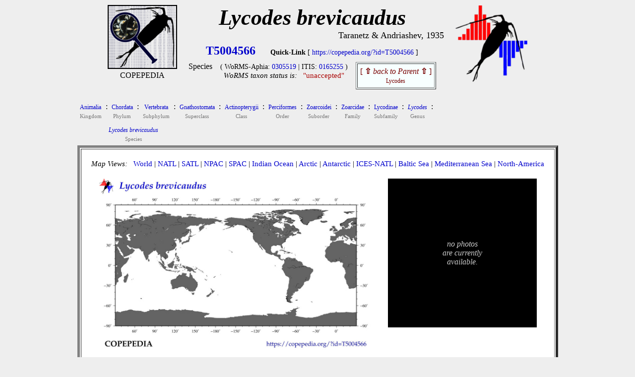

--- FILE ---
content_type: text/html
request_url: https://www.st.nmfs.noaa.gov/copepedia/taxa/T5004566/
body_size: 2564
content:
<!DOCTYPE html>
<html>
<head>
<title> COPEPEDIA summary for Lycodes brevicaudus : T5004566 : Species</title>
<style type="text/css">
  a { color: #0000cc;   text-decoration: none  }
  a:hover { color: #009900;     text-decoration: underline overline; background: #eeeeee}
  tr:nth-child(even){background-color: #ffffff} 
</style>
 
<script type="text/javascript">
 
var cSSpT5004566=new Array()
var iSSiT5004566=0
 
 
iSSzT5004566=0
 
 
function getRandomInt(min, max)
 {
  return Math.floor(Math.random() * (max - min + 1)) + min;
 }
 
function timeSLIDEnext()
 {
  tM=setTimeout("timeSLIDEnext()",1500);
  nextSLIDE();
 }
 
function nextSLIDE()
 {
 
  iSSiT5004566=getRandomInt(1,iSSzT5004566);
  document.images.fT5004566.src=cSSpT5004566[iSSiT5004566]
 
 }
 
</script>
 
</head>
 
<body OnLoad="timeSLIDEnext()" bgcolor= #eeeeee><center>
<table cellpadding=0 border=0><tr>
<td align=center valign=top width=150px><nobr>
<a href="../../index.html" target="_self"><img src="../../images/taxabase_x125.png" style="border-color: #000000" border=2 title="goto COPEPEDIA main"></a>
<font style="font-size: 5px"><br></font>
<font style="font-size: 16px">COPEPEDIA</font><br>
</td>
<td align=center align=bottom><nobr>
<font style="font-size: 44px">
<b><i>Lycodes brevicaudus       </i></b><br>
</font>
</font>
<div align=right><font style="font-size: 18px">Taranetz & Andriashev, 1935</font></div>
<table cellpadding=5 border=0><tr>
<td align=center><nobr><font style="font-size: 24px">
<a href='https://copepedia.org/?id=T5004566' title='This is the unique TAXAcode used to identify this taxa in COPEPOD and its affiliated projects.'>
<b>T5004566</b></a>
</font> &nbsp; &nbsp; &nbsp; 
<font style="font-size: 14px">
<b>Quick-Link</b> [ <a href='https://copepedia.org/?id=T5004566' title='This is a quick-link for this COPEPEDIA taxa entry.'>https://copepedia.org/?id=T5004566</a> ]<br>
</font>
<table border=0 cellpadding=7px><tr>
<td align=center valign=top><nobr>
Species
</nobr></td>
<td align=center valign=top><nobr> <font style="font-size: 14px">
 ( WoRMS-Aphia: 
<a href="https://marinespecies.org/aphia.php?p=taxdetails&id=0305519" target="_self" title="View the WoRMS entry for this Aphia-ID" >0305519</a>
 | 
 ITIS: 
<a href="https://www.itis.gov/servlet/SingleRpt/SingleRpt?search_topic=TSN&search_value=0165255" target="_self" title="View the ITIS entry for this TSN" >0165255</a>
 )</font><br>
<font style='font-size: 15px'><i>WoRMS taxon status is:</i> &nbsp; 
<a href="javascript:void(0)" title="Last WoRMS-verification date: unknown">
<font style="color: #aa0000">"unaccepted"</font>
</a>
</font>
</nobr></td>
<td align=center valign=top><nobr>
<table border=1 cellpadding=5px bgcolor=#f7ffff><tr><td align=center>
<a href="../T5001548/" title="go to the parent of this taxa (Lycodes)">
<font style='color: #770000'>[ <b>&#8679;</b> <i>back to Parent</i> <b>&#8679;</b> ]<br><font style='font-size: 12px'>Lycodes</font></font></a>
</td></tr></table>
</nobr></td></tr></table>
</nobr></td>
</tr></table>
</nobr></td>
<td align=center valign=top>
<nobr> &nbsp; &nbsp; <a href="https://www.st.nmfs.noaa.gov/copepod" title="goto COPEPOD main" target="_self"><img src="../../images/logo-tile__copepod-project__135h.png" border=0></a></nobr>
</td>
</tr>
</table>
<center><table><tr><td align=left>
<div align=left><table border=0 cellpadding=3px><tr>
<td align=center bgcolor= #eeeeee><a href="../T4022992/index.html" title="go to this taxa level"><font style="font-size: 12px">
Animalia
</font></a><br><font style="font-size: 11px; color: #777777">Kingdom</font></td>
<td valign=top bgcolor= #eeeeee>:</td>
<td align=center bgcolor= #eeeeee><a href="../T4022993/index.html" title="go to this taxa level"><font style="font-size: 12px">
Chordata
</font></a><br><font style="font-size: 11px; color: #777777">Phylum</font></td>
<td valign=top bgcolor= #eeeeee>:</td>
<td align=center bgcolor= #eeeeee><a href="../T5000001/index.html" title="go to this taxa level"><font style="font-size: 12px">
Vertebrata
</font></a><br><font style="font-size: 11px; color: #777777">Subphylum</font></td>
<td valign=top bgcolor= #eeeeee>:</td>
<td align=center bgcolor= #eeeeee><a href="../T5002289/index.html" title="go to this taxa level"><font style="font-size: 12px">
Gnathostomata
</font></a><br><font style="font-size: 11px; color: #777777">Superclass</font></td>
<td valign=top bgcolor= #eeeeee>:</td>
<td align=center bgcolor= #eeeeee><a href="../T5002291/index.html" title="go to this taxa level"><font style="font-size: 12px">
Actinopterygii
</font></a><br><font style="font-size: 11px; color: #777777">Class</font></td>
<td valign=top bgcolor= #eeeeee>:</td>
<td align=center bgcolor= #eeeeee><a href="../T5001073/index.html" title="go to this taxa level"><font style="font-size: 12px">
Perciformes
</font></a><br><font style="font-size: 11px; color: #777777">Order</font></td>
<td valign=top bgcolor= #eeeeee>:</td>
<td align=center bgcolor= #eeeeee><a href="../T5002300/index.html" title="go to this taxa level"><font style="font-size: 12px">
Zoarcoidei
</font></a><br><font style="font-size: 11px; color: #777777">Suborder</font></td>
<td valign=top bgcolor= #eeeeee>:</td>
<td align=center bgcolor= #eeeeee><a href="../T5000029/index.html" title="go to this taxa level"><font style="font-size: 12px">
Zoarcidae
</font></a><br><font style="font-size: 11px; color: #777777">Family</font></td>
<td valign=top bgcolor= #eeeeee>:</td>
<td align=center bgcolor= #eeeeee><a href="../T5002391/index.html" title="go to this taxa level"><font style="font-size: 12px">
Lycodinae
</font></a><br><font style="font-size: 11px; color: #777777">Subfamily</font></td>
<td valign=top bgcolor= #eeeeee>:</td>
<td align=center bgcolor= #eeeeee><a href="../T5001548/index.html" title="go to this taxa level"><font style="font-size: 12px">
<i>Lycodes</i>
</font></a><br><font style="font-size: 11px; color: #777777">Genus</font></td>
<td valign=top bgcolor= #eeeeee>:</td>
</tr></table><table border=0 cellpadding=3px><tr><td bgcolor= #eeeeee colspan=2 width=50px>&nbsp;</td>
<td align=center bgcolor= #eeeeee><a href="../T5004566/index.html" title="go to this taxa level"><font style="font-size: 12px">
<i>Lycodes brevicaudus</i>
</font></a><br><font style="font-size: 11px; color: #777777">Species</font></td>
</tr></table></div>
<table bgcolor=#ffffff border=5 cellpadding=20><tr><td valign=top align=center>
<div align=left>
<font style="font-size: 15px"> <i>Map Views: </i> &nbsp; 
 <a href="maps/distMAP_T5004566_00.jpg" title="click for a larger version of the WORLD map" onMouseOver="distmap.src='maps/distMAP_T5004566_00.jpg'" target="_self">World</a>
  |  
 <a href="maps/distMAP_T5004566_02.jpg" title="click for a larger version of the North Atlantic map" onMouseOver="distmap.src='maps/distMAP_T5004566_02.jpg'" onMouseOut="distmap.src='maps/distMAP_T5004566_00.jpg'" target="_self">NATL</a>
  |  
 <a href="maps/distMAP_T5004566_03.jpg" title="click for a larger version of the South Atlantic map" onMouseOver="distmap.src='maps/distMAP_T5004566_03.jpg'"  onMouseOut="distmap.src='maps/distMAP_T5004566_00.jpg'" target="_self">SATL</a>
  |  
 <a href="maps/distMAP_T5004566_07.jpg" title="click for a larger version of the North Pacific map" onMouseOver="distmap.src='maps/distMAP_T5004566_07.jpg'"  onMouseOut="distmap.src='maps/distMAP_T5004566_00.jpg'" target="_self">NPAC</a>
  |  
 <a href="maps/distMAP_T5004566_06.jpg" title="click for a larger version of the South Pacific map" onMouseOver="distmap.src='maps/distMAP_T5004566_06.jpg'"  onMouseOut="distmap.src='maps/distMAP_T5004566_00.jpg'" target="_self">SPAC</a>
  |  
 <a href="maps/distMAP_T5004566_05.jpg" title="click for a larger version of the Indian Ocean map" onMouseOver="distmap.src='maps/distMAP_T5004566_05.jpg'"  onMouseOut="distmap.src='maps/distMAP_T5004566_00.jpg'" target="_self">Indian Ocean</a>
  |  
 <a href="maps/distMAP_T5004566_01.jpg" title="click for a larger version of the Arctic Ocean map" onMouseOver="distmap.src='maps/distMAP_T5004566_01.jpg'"  onMouseOut="distmap.src='maps/distMAP_T5004566_00.jpg'" target="_self">Arctic</a>
  |  
 <a href="maps/distMAP_T5004566_04.jpg" title="click for a larger version of the Antarctic Ocean map" onMouseOver="distmap.src='maps/distMAP_T5004566_04.jpg'"  onMouseOut="distmap.src='maps/distMAP_T5004566_00.jpg'" target="_self">Antarctic</a>
  |  
 <a href="maps/distMAP_T5004566_50.jpg" title="click for a larger version of the ICES North Atlantic map" onMouseOver="distmap.src='maps/distMAP_T5004566_50.jpg'"  onMouseOut="distmap.src='maps/distMAP_T5004566_00.jpg'" target="_self">ICES-NATL</a>
  |  
 <a href="maps/distMAP_T5004566_21.jpg" title="click for a larger version of the Baltic Sea map" onMouseOver="distmap.src='maps/distMAP_T5004566_21.jpg'"  onMouseOut="distmap.src='maps/distMAP_T5004566_00.jpg'" target="_self">Baltic Sea</a>
  |  
 <a href="maps/distMAP_T5004566_22.jpg" title="click for a larger version of the Mediterranean Sea map" onMouseOver="distmap.src='maps/distMAP_T5004566_22.jpg'"  onMouseOut="distmap.src='maps/distMAP_T5004566_00.jpg'" target="_self">Mediterranean Sea</a>
  |  
 <a href="maps/distMAP_T5004566_99.jpg" title="click for a larger version of the North America map" onMouseOver="distmap.src='maps/distMAP_T5004566_99.jpg'"  onMouseOut="distmap.src='maps/distMAP_T5004566_00.jpg'" target="_self">North-America</a>
<br> </font>
</div>
<br>
<table border=0><tr><td align=center valign=top>
<img name="distmap" src="maps/distMAP_T5004566_00.jpg" width=550px></a><br>
<table border=0 bgcolor=#ffffff cellpadding=0><tr><td align=center>
<table width=90%><tr><td><nobr>
<font style="font-size: 12px">In the map above, 
the <font style="color: #000064">DARK BLUE DOTS</font> indicate locations of quantitative data (<font style="color: #000064">0 obs globally</font>),<br>
while <i>light-blue dots</i> indicate locations of "presence-only"/non-quantitative observations (<font style="color: #3296c8">0 obs globally</font>).<br>
<b>Yellow Stars</b> show locations of any time series reporting this taxa or group (0 sites globally).<br>
</font>
</nobr> </td></tr></table>
</td></tr></table>
</td>
<td width=25px>&nbsp;</td> <td align=center valign=top>
<table bgcolor=#000000 cellpadding=10 width=300px height=300px><tr><td align=center>
<font style="color: #cccccc"><br><i>no photos<br>are currently<br>available.</i><br><br></font>
</td></tr></table>
</td></tr></table>
<br>
<div align=center>
<font style="font-size: 16px">
<table border=0px cellpadding=15px><tr>
<td valign=top align=center><a href="html/dataframe.html" target="_self">DATABASE Info<br><br>
<img src="maps/icon_data.jpg" border=0></a><br>0 quantitative-obs<br><i>0 non-quantitative</i></td>
<td valign=top align=center><a href="html/primerframe.html" target="_self">MOLECULAR Info<br><br>
<img src="maps/icon_molecular.jpg" border=0></a><br><i>3 barcodes</i></td>
</td>
</tr></table>
</font><br>
</div>
<br>
<br>
<font style="font-size: 14px; color: #aa0000">
COPEPEDIA is an <i>in-development</i> project. &nbsp;
These web pages are currently under construction and expansion.&nbsp;
[ <a href="https://www.st.nmfs.noaa.gov/nauplius/media/copepedia/html/about-copepedia.html" target="_self">About COPEPEDIA</a> ]
</font><br>
</nobr></td></tr></table>
</tr></table><br>
<br><br>
Last Updated: &nbsp; 2020-Nov-10<br><br><br>
</td></tr></table></center>
</center></body></html>
